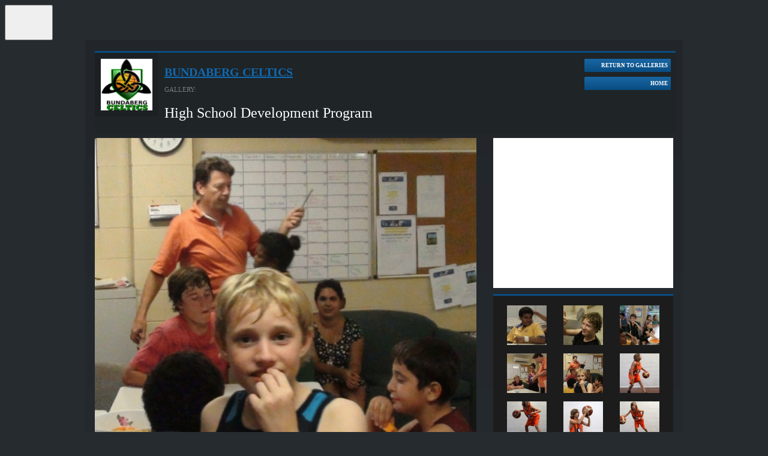

--- FILE ---
content_type: text/html; charset=utf-8
request_url: https://accounts.google.com/o/oauth2/postmessageRelay?parent=https%3A%2F%2Fwebsites.mygameday.app&jsh=m%3B%2F_%2Fscs%2Fabc-static%2F_%2Fjs%2Fk%3Dgapi.lb.en.2kN9-TZiXrM.O%2Fd%3D1%2Frs%3DAHpOoo_B4hu0FeWRuWHfxnZ3V0WubwN7Qw%2Fm%3D__features__
body_size: 160
content:
<!DOCTYPE html><html><head><title></title><meta http-equiv="content-type" content="text/html; charset=utf-8"><meta http-equiv="X-UA-Compatible" content="IE=edge"><meta name="viewport" content="width=device-width, initial-scale=1, minimum-scale=1, maximum-scale=1, user-scalable=0"><script src='https://ssl.gstatic.com/accounts/o/2580342461-postmessagerelay.js' nonce="rw8g4cvEk9_aYv_yzAFzlg"></script></head><body><script type="text/javascript" src="https://apis.google.com/js/rpc:shindig_random.js?onload=init" nonce="rw8g4cvEk9_aYv_yzAFzlg"></script></body></html>

--- FILE ---
content_type: text/html; charset=utf-8
request_url: https://www.google.com/recaptcha/api2/aframe
body_size: 268
content:
<!DOCTYPE HTML><html><head><meta http-equiv="content-type" content="text/html; charset=UTF-8"></head><body><script nonce="AMpRIasU1RqJEYESz5KOcQ">/** Anti-fraud and anti-abuse applications only. See google.com/recaptcha */ try{var clients={'sodar':'https://pagead2.googlesyndication.com/pagead/sodar?'};window.addEventListener("message",function(a){try{if(a.source===window.parent){var b=JSON.parse(a.data);var c=clients[b['id']];if(c){var d=document.createElement('img');d.src=c+b['params']+'&rc='+(localStorage.getItem("rc::a")?sessionStorage.getItem("rc::b"):"");window.document.body.appendChild(d);sessionStorage.setItem("rc::e",parseInt(sessionStorage.getItem("rc::e")||0)+1);localStorage.setItem("rc::h",'1769197767886');}}}catch(b){}});window.parent.postMessage("_grecaptcha_ready", "*");}catch(b){}</script></body></html>

--- FILE ---
content_type: application/javascript; charset=utf-8
request_url: https://fundingchoicesmessages.google.com/f/AGSKWxW1KOeqdjAmAlNko2l4AeuW4_cZjHqSNEhTIBtXo0MbuLcvyDAPiY48XOd4YB5Tb4iBNgT0ftcAyLhkkLKkzKEgWf94AHVCBfI6IJ87pkvasV5i8Z8DKAoGnWCubwPwG0f3mDaqHafdRSG3qmWFTlJyBbgiB4kATjwsGgdh9YWz9coxca_-TiJlzm67/__ads_reporting./adtxt./webads_powvideo.net/adchain-
body_size: -1289
content:
window['b1cf2fe5-3d71-4fdf-bef2-1076628ceee5'] = true;

--- FILE ---
content_type: application/x-javascript
request_url: https://passport.mygameday.app//PassportSession/?callback=jQuery22409470427014085196_1769197755038&_=1769197755039
body_size: 157
content:
jQuery22409470427014085196_1769197755038({"name":"","fullname":"","initials":""});
